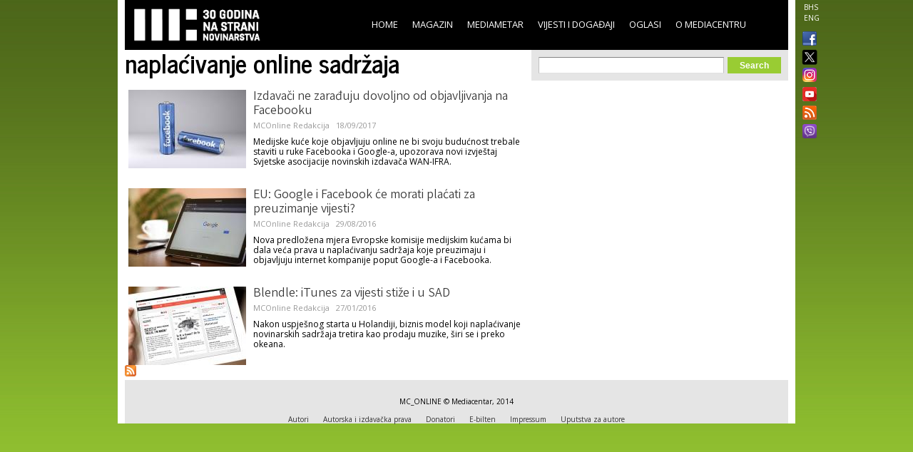

--- FILE ---
content_type: text/css
request_url: https://media.ba/sites/default/files/advagg_css/css__5d-E4czuqipuV91HXaL8hKlF9N2pzOfPWG2LicsVJ14__l0eN3-JtU_91dnEaqtNBoE-rU0BP0QaCD9w95kVhNy8__mF5RtmT_okBWmKLQTBcZ5H1mIUn1WNgi1-EuatSU6Wo.css
body_size: 13242
content:
@import url(https://fonts.googleapis.com/css?family=Open+Sans:400,700,400italic&subset=latin-ext,latin);@import url(https://fonts.googleapis.com/css?family=News+Cycle:400,700&subset=latin,latin-ext);@import url('https://fonts.googleapis.com/css2?family=Varta:wght@300&display=swap');#views-slideshow-form-wrapper .form-item.dependent-options{padding-left:5px}#views-slideshow-form-wrapper .vs-dependent{padding-left:30px}.locale-untranslated{font-style:normal;text-decoration:line-through}#locale-translation-filter-form .form-item-language,#locale-translation-filter-form .form-item-translation,#locale-translation-filter-form .form-item-group{float:left;padding-right:.8em;margin:.1em;width:15em}#locale-translation-filter-form .form-type-select select{width:100%}#locale-translation-filter-form .form-actions{float:left;padding:3ex 0 0 1em}.language-switcher-locale-session a.active{color:#0062a0}.language-switcher-locale-session a.session-active{color:#000}tr.taxonomy-term-preview{background-color:#EEE}tr.taxonomy-term-divider-top{border-bottom:0}tr.taxonomy-term-divider-bottom{border-top:1px dotted #CCC}.taxonomy-term-description{margin:5px 0 20px}@media screen and (min-width:580px) and (max-width:940px){body{min-width:580px !important}.container-12{width:580px !important;margin-left:auto;margin-right:auto}#block-views-nodequeue-1-block-2{width:180px !important;margin-left:20px;background-color:black;height:235px}.front #block-panels-mini-sidebar-banner .panel-1col .panel-col{width:190px !important}.front #block-panels-mini-sidebar-banner .panel-1col .panel-col img,.front #block-panels-mini-sidebar-banner .panel-1col .panel-col embed{height:48px !important;width:170px !important}.front #block-panels-mini-sidebar-banner .panel-1col .panel-col .pane-block-48 img{height:170px !important;width:170px !important}#block-menu-menu-footer-menu{margin-left:2px !important;margin-top:-10px}.front #region-sidebar-second{width:560px !important}.front #block-fb-social-facebook-likebox,#block-fb-social-facebook-recommend{width:340px !important;float:left}.front #block-panels-mini-sidebar-banner{float:left;margin-left:10px;position:relative;top:-290px;width:170px !important}.front .region-sidebar-second #edit-search-block-form--2{width:460px !important}.region-footer-first-inner{background-color:#e5e5e5;margin-top:0 !important}.region-sidebar-second .block-search{margin-top:10px}.front .pane-homepage-central-banner{margin:0 !important}.page-o-mediacentru-prostor-oprema.context-o-mediacentru #region-content,.page-o-mediacentru-programi.context-o-mediacentru #region-content{width:580px !important}body.page-o-mediacentru-programi table.views-view-grid img{height:70px;vertical-align:bottom;width:90px}body.page-o-mediacentru-programi table.views-view-grid td{margin:0 10px 0 0;padding:0;width:60px !important;background-color:#e5e5e5}body.page-o-mediacentru-programi table{background:none repeat scroll 0 0 red;border:1px solid #ccc;width:67%}.page-o-mediacentru-programi .view-about-mcs.view-id-about_mcs .views-field-field-summary{min-height:400px;padding:10px;width:60px !important}.page-o-mediacentru-programi .view-about-mcs.view-id-about_mcs .views-field-title,.page-o-mediacentru-programi .view-about-mcs.view-id-about_mcs .views-field-body,.page-o-mediacentru-programi .view-about-mcs.view-id-about_mcs .views-field-field-summary{background-color:#e5e5e5;font-family:'News Cycle',sans-serif;width:60px !important}.page-o-mediacentru-programi table.views-view-grid .views-field-field-image,.page-o-mediacentru-programi table.views-view-grid .views-field-title,.page-o-mediacentru-programi table.views-view-grid .views-field-body{background-color:#e5e5e5;width:111px !important}.page-o-mediacentru-programi .view-content{width:580px}.page-o-mediacentru-programi #region-content .pane-content .view{overflow:visible !important;margin-left:10px}.page-o-mediacentru-programi.context-o-mediacentru .region-content-inner{background-color:#fff;width:560px !important}.page-o-mediacentru.context-o-mediacentru #region-content h2,.page-o-mediacentru-programi .view-about-mcs.view-id-about_mcs .views-field-title a{font-size:14px !important;font-weight:normal;margin:0}
.page-o-mediacentru-programi .view-about-mcs.view-id-about_mcs p{font-family:Helvetica,Arial,sans-serif;font-size:12px !important}.context-o-mediacentru .zone-content{border-left:0 solid #fff !important;border-right:0 solid #fff !important}.page-o-mediacentru.context-o-mediacentru .zone.zone-content.container-12{background:#fff !important}.context-o-mediacentru #region-sidebar-second{width:560px !important}.page-o-mediacentru.context-o-mediacentru .region-sidebar-second #edit-search-block-form--2{width:460px !important}.page-o-mediacentru-filmovi #region-content .region-content-inner{border:10px solid #e5e5e5;margin-left:10px;padding:10px;width:520px}.view-mode-about_mcs_big_item .field{width:515px !important;margin-left:25px}.view-mode-about_mcs_big_item .field-name-field-image{margin-left:0}.view-mode-about_mcs_big_item .field-name-title h2 a{display:block;padding-bottom:20px}.page-o-mediacentru-publikacije .view-thick-border-teasers{border:10px solid #e5e5e5;margin-left:10px;padding:10px;width:520px}body.context-o-mediacentru #mini-panel-sidebar_banner .pane-block{border:10px solid #e5e5e5;margin-bottom:10px;width:340px}.context-vijesti #region-sidebar-second{width:560px !important;margin-top:10px}.context-vijesti #block-panels-mini-sidebar-banner{float:left}.context-vijesti .region-sidebar-second #edit-search-block-form--2{width:460px !important}.context-vijesti #block-views-nodequeue-6-block img{height:200px;width:540px}.context-vijesti #block-views-popular-block{display:none}.context-magazin #region-sidebar-second{width:560px !important;margin-top:10px}.context-magazin #block-panels-mini-sidebar-banner{float:left}.context-magazin .region-sidebar-second #edit-search-block-form--2{width:460px !important}.page-o-mediacentru-osoblje #region-content .region-content-inner{width:540px;margin-left:10px}}@media screen and (max-width:580px){.page-node-add textarea,.page-node-add select,.page-node-add input[type="date"],.page-node-add input[type="datetime"],.page-node-add input[type="datetime-local"],.page-node-add input[type="email"],.page-node-add input[type="month"],.page-node-add input[type="number"],.page-node-add input[type="password"],.page-node-add input[type="search"],.page-node-add input[type="tel"],.page-node-add input[type="text"],.page-node-add input[type="time"],.page-node-add input[type="url"],.page-node-add input[type="week"]{width:300px}body{min-width:320px !important;background-color:red}.container-12{width:320px !important;margin-left:auto;margin-right:auto}.region-branding h2.section-title{font-size:28px !important}body.i18n-en #block-menu-block-2{left:260px !important}#region-menu img{width:225px}#region-menu select{background-image:url(//www.media.ba/sites/all/themes/mediacentar_2012_omega/images/mobile-menu.png);width:32px;padding:5px 4px 5px 28px;font-size:16px;line-height:1;border:0;border-radius:0;height:32px;margin:-6px 4px 0 0}.not-front #region-menu select{background-image:url(//www.media.ba/sites/all/themes/mediacentar_2012_omega/images/mobile-menu_black.png)}.region-header-first-inner img{width:75px;height:50px}.region-header-first-inner .views-field-field-image a{float:left;margin-right:10px}.block-homepage-centerpiece-block .views-field-title a,#block-views-nodequeue-1-block .views-field-title a,.block-homepage-centerpiece-block-1 .views-field-title a,.block-homepage-centerpiece-block-2 .views-field-title a,#block-views-nodequeue-1-block-1 .views-field-title a,#block-views-nodequeue-1-block-2 .views-field-title a,#block-views-nodequeue-9-block .views-field-title a,#block-views-nodequeue-9-block-1 .views-field-title a,#block-views-nodequeue-9-block-2 .views-field-title a{color:#fff;font-size:14px !important;line-height:17px !important;font-weight:bold}.block-homepage-centerpiece-block,#block-views-nodequeue-1-block,.view-homepage-centerpiece.view-display-id-block,.block-homepage-centerpiece-block-1,.block-homepage-centerpiece-block-2,#block-views-nodequeue-1-block-1,#block-views-nodequeue-1-block-2,.view-homepage-centerpiece.view-display-id-block_1,#block-views-nodequeue-9-block,#block-views-nodequeue-9-block-1,#block-views-nodequeue-9-block-2{width:300px !important;height:auto !important}.block-homepage-centerpiece-block-1 .views-field-title,#block-views-nodequeue-1-block-1 .views-field-title,#block-views-nodequeue-1-block .views-field-body,.block-homepage-centerpiece-block .views-field-title,#block-views-nodequeue-1-block .views-field-title,#block-views-nodequeue-9-block .views-field-title,#block-views-nodequeue-9-block-1 .views-field-title,#block-views-nodequeue-9-block-2 .views-field-title{padding:10px;width:280px !important}.block-homepage-centerpiece-block-1 img,#block-views-nodequeue-1-block-1 img,#block-views-nodequeue-9-block img,#block-views-nodequeue-9-block-1 img,#block-views-nodequeue-9-block-2 img{float:left !important;padding-left:0 !important}#block-views-nodequeue-1-block .views-field-title,#block-views-nodequeue-9-block .views-field-title,#block-views-nodequeue-9-block-1 .views-field-title,#block-views-nodequeue-9-block-2 .views-field-title{padding-top:5px !important}#block-views-nodequeue-9-block-2 .views-field-title{float:none !important}.front .view-id-nodequeue_1 .views-field-field-summary,.front .view-id-nodequeue_9 .views-field-field-summary{display:none}.block-homepage-centerpiece-block-2 .views-field-title,#block-views-nodequeue-1-block-2 .views-field-title,#block-views-nodequeue-1-block-2 .views-field-title{float:left;padding:10px 10px 10px 0 !important;width:160px}#block-views-nodequeue-9-block-2,#block-views-nodequeue-1-block-2{margin-bottom:10px}#block-system-main{margin-top:10px;width:300px}body.front #block-system-main img,#block-system-main .views-field-field-original-author,#block-system-main .views-field-field-summary,#block-system-main .attachment{display:none}#block-system-main table.views-view-grid td{display:block;float:left;width:100% !important;border-bottom:1px solid #ccc;margin-bottom:5px;padding-bottom:5px}#block-system-main table.views-view-grid td.col-last{border-bottom:0 none;margin-bottom:0;padding-bottom:0}#block-system-main .views-field-title a{color:#000 !important;font-size:13px !important;line-height:13px !important;text-decoration:none}.region-sidebar-second #edit-search-block-form--2{width:195px !important}#region-sidebar-second{width:300px !important}#region-sidebar-second img{max-width:280px !important}#block-fb-social-facebook-likebox,#block-fb-social-facebook-recommend,#block-panels-mini-sidebar-banner{display:none}ul.tweets-pulled-listing{float:left;margin:10px;width:180px !important}.region-footer-first-inner{background-color:#e5e5e5;margin-top:0 !important}.block-menu-menu-footer-menu{display:none}#block-block-50{display:none}#block-block-51{display:block !important}#block-block-51 ul{position:absolute !important;right:18px !important;top:22px !important}#block-block-51 ul li{display:block;float:left;width:30px}.block-block-29{margin-right:88px}body.not-front #block-system-main img{width:260px !important;height:auto !important}body.not-front h1#page-title{display:none}#full-article-panel .pane-node-links ul.links li{left:-8px !important;width:82px}#full-article-panel .pane-node-links ul.links li.service-links-twitter-widget{width:98px !important}
#full-article-panel .pane-node-links ul.links li.service-links-google-plus-one{margin-right:-20px !important}.fb-social-comments-plugin iframe,.field-name-fb-comment iframe{width:260px !important}body.not-front #region-sidebar-second{margin-top:10px}body.context-magazin:not(.page-node) #block-system-main img{width:75px !important;height:50px !important}.field-name-title h2,.views-field-title h2 a{font-size:15px !important;font-weight:bold !important;line-height:17px !important}.view-mode-teaser div.field-name-field-original-author a{font-size:11px !important}body.context-magazin #block-system-main div.views-row{border-bottom:1px solid #ccc}body.context-magazin #block-system-main div.views-row-5{border-bottom:0 none}body.context-magazin #block-system-main p{margin-bottom:10px}body.context-magazin #block-views-popular-block{display:none}body.context-vijesti #block-system-main .view-news img{width:75px !important;height:50px !important}body.context-vijesti #block-system-main div.views-row{border-bottom:1px solid #ccc !important}body.context-vijesti #block-system-main div.views-row-5{border-bottom:0 none}body.context-vijesti #block-system-main p{margin-bottom:10px}body.context-vijesti .ui-tabs-nav li a{padding:2px 5px}body.context-vijesti #quicktabs-events .group-right{width:60% !important}body.context-vijesti #block-views-nodequeue-7-block h2 a{font-size:15px !important}body.context-o-mediacentru .view-about-mcs img,body.context-o-mediacentru .block-panels-mini img{width:300px !important;height:auto !important}body.context-o-mediacentru #views_slideshow_cycle_teaser_section_about_mcs-block_2{height:200px !important}#mini-panel-about_mcs_prostor_oprema .panel-col-first,#mini-panel-about_mcs_text_on_rhs .panel-col-first,#block-panels-mini-about-mcs .panel-panel{width:300px !important}#block-panels-mini-about-mcs .panel-col-last img,#block-panels-mini-about-mcs .panel-col-last embed{width:280px !important;height:80px !important;margin-left:-7px}.page-o-mediacentru.context-o-mediacentru .zone.zone-content.container-12{background-color:#fff !important}.context-o-mediacentru .zone-content{border:0 none !important}#mini-panel-about_mcs_prostor_oprema .panel-col-last,#mini-panel-about_mcs_text_on_rhs .panel-col-last,#block-panels-mini-about-mcs .panel-col-last{margin-left:10px;width:280px !important}.page-o-mediacentru-programi.context-o-mediacentru .region-content-inner,.page-o-mediacentru-programi.context-o-mediacentru .zone-content{width:320px !important}#about-mcs-programi{margin-left:10px}body.not-front #block-system-main #about-mcs-programi img{width:300px !important;height:150px !important}.page-o-mediacentru-programi #region-content .pane-content .view{overflow:hidden}.page-o-mediacentru-programi table.views-view-grid .views-field-field-image,.page-o-mediacentru-programi table.views-view-grid .views-field-title,.page-o-mediacentru-programi table.views-view-grid .views-field-body{width:auto !important}#block-system-main #about-mcs-programi .views-field-title a{font-size:22px !important}.page-o-mediacentru-publikacije .region-header-first-inner img{height:auto !important;width:300px}.page-o-mediacentru-publikacije.context-o-mediacentru .view-id-nodequeue_2 .group-left,.page-o-mediacentru-projekti.context-o-mediacentru .view-id-nodequeue_3 .group-left,.page-o-mediacentru-filmovi.context-o-mediacentru .view-id-nodequeue_5 .group-left,.page-o-mediacentru-saopstenja.context-o-mediacentru .view-id-nodequeue_4 .group-left{background:none repeat scroll 0 0 #000;margin-right:10px;width:300px !important}.page-o-mediacentru-publikacije.context-o-mediacentru .view-id-nodequeue_2 .group-right,.page-o-mediacentru-projekti.context-o-mediacentru .view-id-nodequeue_3 .group-right,.page-o-mediacentru-filmovi.context-o-mediacentru .view-id-nodequeue_5 .group-right,.page-o-mediacentru-saopstenja.context-o-mediacentru .view-id-nodequeue_4 .group-right{background:none repeat scroll 0 0 #000;margin-top:20px;width:300px !important}.view-mode-about_mcs_big_item .field{width:280px !important}.view-mode-about_mcs_big_item .field-type-text,.view-mode-about_mcs_big_item .field-type-ds,.view-mode-about_mcs_big_item .field-name-body,.view-mode-about_mcs_big_item .field-name-field-release-date{padding:10px 0;margin-left:10px}
#region-content{margin-right:0;width:300px !important}#full-article-panel,.view-thick-border-teasers,.page-o-mediacentru-filmovi #region-content .region-content-inner{margin-left:10px;width:260px}.page-magazin .view-thick-border-teasers,.node-type-article #full-article-panel,.node-type-recommendation #full-article-panel,.node-type-event #full-article-panel{margin-left:0 !important;width:260px}body.page-o-mediacentru-programi #block-system-main{width:310px !important}body.page-o-mediacentru #block-system-main img{width:100px !important;height:50px !important}.page-o-mediacentru-filmovi .region-header-first-inner img{height:auto !important;width:300px}.page-o-mediacentru-filmovi .field-name-field-summary{margin-left:10px}.page-o-mediacentru-filmovi .panel-col-top{clear:both;width:83% !important}.field-name-body iframe,.field-name-body-with-quotes iframe,.page-node embed{width:260px !important}.node-type-movie #full-article-panel,.node-type-project #full-article-panel{margin-left:0 !important;width:260px}.page-o-mediacentru-saopstenja .region-header-first-inner img{height:auto !important;width:300px}.page-o-mediacentru-saopstenja .view-mode-about_mcs_big_item .field-name-body{padding:0 !important}.node-type-press-release #full-article-panel{margin-left:0 !important}.page-o-mediacentru-osoblje #block-system-main{margin-left:10px !important}.page-o-mediacentru-osoblje #region-content .region-content-inner{border:0 none !important}.page-o-mediacentru-osoblje #block-system-main .view-staff img{height:100px !important;width:100px !important}.page-o-mediacentru-osoblje .view-mode-teaser .field-name-field-summary p{padding-left:115px;padding-right:10px}.node-staff.view-mode-full .group-left{float:none !important}body.node-type-staff #block-system-main img{height:auto !important;width:120px !important}.page-o-mediacentru-osoblje .view-id-staff .views-field-title,.page-o-mediacentru-osoblje .view-id-staff .views-field-field-job-title,.page-o-mediacentru-osoblje .view-id-staff .views-field-view-node{padding-left:140px !important}body.context-oglasi .views-field-field-joblogokompanije{display:none !important}body.context-oglasi .view-id-jobs.view-display-id-block_1 .views-field-title{margin-top:0;padding-left:10px}body.context-oglasi .view-id-jobs.view-display-id-block_1 .views-field-field-country,body.context-oglasi .view-id-jobs.view-display-id-block_1 .views-field-field-deadline{padding-left:10px !important;display:block !important}body.node-type-job-post #block-system-main,body.node-type-serijal #block-system-main,body.node-type-staff #block-system-main{margin-left:-10px}body.page-serijal .view-serijal .views-field-title,body.page-serijal .view-serijal .views-field-body{float:left;width:257px !important}body.page-serijal #block-system-main{width:280px !important}body.node-type-simplenews.responsive-layout-mobile .newsbody,body.node-type-simplenews.responsive-layout-mobile .newsbody .newsbox,body.node-type-simplenews.responsive-layout-mobile #block-system-main img{width:300px !important;padding:0 !important}body.node-type-simplenews.responsive-layout-mobile #block-system-main .views-field-field-image img,body.node-type-simplenews.responsive-layout-mobile #block-system-main .field-name-field-image img{width:290px !important}body.node-type-simplenews.responsive-layout-mobile #block-system-main .field-name-field-image img{margin-bottom:10px}body.node-type-simplenews.responsive-layout-mobile .field-name-title,body.node-type-simplenews.responsive-layout-mobile .field-name-field-original-author,body.node-type-simplenews.responsive-layout-mobile .field-name-field-summary{padding:0 10px}}html,body,div{margin:0;padding:0;border:0;outline:0;font-size:100%;vertical-align:baseline;font:inherit}h1,h2,h3,h4,h5,h6{margin:0;padding:0;border:0;outline:0;font-size:100%;vertical-align:baseline;font:inherit;font-weight:bold}a,p,ul,ol,li,img,span,strong,em{margin:0;padding:0;border:0;outline:0;font-size:100%;vertical-align:baseline;font:inherit}table,tbody,tfoot,thead,tr,th,td{margin:0;padding:0;border:0;outline:0;font-size:100%;vertical-align:baseline;font:inherit}
applet,object,iframe,blockquote,pre,abbr,acronym,address,big,cite,code,del,dfn,font,ins,kbd,q,s,samp,small,strike,sub,sup,tt,var,b,u,i,center,dl,dt,dd,caption,fieldset,form,label,legend{margin:0;padding:0;border:0;outline:0;font-size:100%;vertical-align:baseline;font:inherit}article,aside,figure,footer,header,hgroup,section{margin:0;padding:0;border:0;outline:0;font-size:100%;vertical-align:baseline;font:inherit}canvas,details,embed,figcaption,menu,nav,output,ruby,summary,time,mark,audio,video{margin:0;padding:0;border:0;outline:0;font-size:100%;vertical-align:baseline;font:inherit}article,aside,details,figcaption,figure,footer,header,hgroup,menu,nav,section{display:block}body{line-height:1}strong{font-weight:bold}em{font-style:italic}ol,ul{list-style:none}blockquote,q{quotes:none}blockquote:before,blockquote:after,q:before,q:after{content:'';content:none}:focus{outline:0}ins{text-decoration:none}del{text-decoration:line-through}table{border-collapse:collapse;border-spacing:0}.grid-1,.grid-2,.grid-3,.grid-4,.grid-5,.grid-6,.grid-7,.grid-8,.grid-9,.grid-10,.grid-11,.grid-12,.grid-13,.grid-14,.grid-15,.grid-16,.grid-17,.grid-18,.grid-19,.grid-20,.grid-21,.grid-22,.grid-23,.grid-24{position:relative;margin-left:10px;margin-right:10px}.clearfix:after{font-size:0}#skip-link{left:50%;margin-left:-5.25em;margin-top:0;position:absolute;width:auto;z-index:50}#skip-link a,#skip-link a:link,#skip-link a:visited{background:#444;background:rgba(0,0,0,0.6);color:#fff;display:block;padding:1px 10px 2px 10px;text-decoration:none;-khtml-border-radius:0 0 10px 10px;-moz-border-radius:0 0 10px 10px;-o-border-radius:0 0 10px 10px;-webkit-border-top-left-radius:0;-webkit-border-top-right-radius:0;-webkit-border-bottom-left-radius:10px;-webkit-border-bottom-right-radius:10px;border-radius:0 0 10px 10px}#skip-link a:hover,#skip-link a:active,#skip-link a:focus{outline:0}.inline li,.tabs li,.breadcrumb li{list-style:none;display:inline;margin-right:.5em}.item-list li{list-style:none}.pager li{display:inline;margin-right:.25em}img{vertical-align:bottom}.field-label-inline .field-label,.field-label-inline .field-items,.field-label-inline .field-item{display:inline}::-moz-focus-inner{border:0;padding:0}input[type="search"]::-webkit-search-decoration{display:none}input,button,select,textarea{margin:0;vertical-align:middle}button,input[type="reset"],input[type="submit"],input[type="button"]{-webkit-appearance:none;-moz-border-radius:11px;-webkit-border-radius:11px;-moz-background-clip:padding;-webkit-background-clip:padding;background-clip:padding-box;border-radius:11px;background:#ddd url(//www.media.ba/sites/all/themes/omega/omega/omega/images/button.png) repeat-x;background:-webkit-gradient(linear,left top,left bottom,color-stop(0,#fff),color-stop(1,#ddd));background:-moz-linear-gradient(top center,#fff 0,#ddd 100%);border:1px solid;border-color:#ddd #bbb #999;cursor:pointer;color:#333;font:bold 12px/1.2 Arial,sans-serif;outline:0;overflow:visible;padding:3px 10px 4px;text-shadow:#fff 0 1px 1px;width:auto;*padding-top:2px;*padding-bottom:0;}button{*padding-top:1px;*padding-bottom:1px;}textarea,select,input[type="date"],input[type="datetime"],input[type="datetime-local"],input[type="email"],input[type="month"],input[type="number"],input[type="password"],input[type="search"],input[type="tel"],input[type="text"],input[type="time"],input[type="url"],input[type="week"]{-webkit-appearance:none;-moz-border-radius:0;-webkit-border-radius:0;border-radius:0;-webkit-box-sizing:border-box;-moz-box-sizing:border-box;box-sizing:border-box;-moz-background-clip:padding;-webkit-background-clip:padding;background-clip:padding-box;background-color:#fff;border:1px solid;border-color:#848484 #c1c1c1 #e1e1e1;color:#000;outline:0;padding:2px 3px;font-size:13px;font-family:Arial,sans-serif;height:1.8em;*padding-top:2px;*padding-bottom:1px;*height:auto;}
input.placeholder_text,textarea.placeholder_text,input:-moz-placeholder,textarea:-moz-placeholder{color:#888}::-webkit-input-placeholder{color:#888}button:focus,button:active,input:focus,input:active,select:focus,select:active,textarea:focus,textarea:active{-moz-box-shadow:#06f 0 0 7px;-webkit-box-shadow:#06f 0 0 7px;box-shadow:#06f 0 0 7px;z-index:1}input[type="file"]:focus,input[type="file"]:active,input[type="radio"]:focus,input[type="radio"]:active,input[type="checkbox"]:focus,input[type="checkbox"]:active{-moz-box-shadow:none;-webkit-box-shadow:none;box-shadow:none}select[disabled],textarea[disabled],input[type="date"][disabled],input[type="datetime"][disabled],input[type="datetime-local"][disabled],input[type="email"][disabled],input[type="month"][disabled],input[type="number"][disabled],input[type="password"][disabled],input[type="search"][disabled],input[type="tel"][disabled],input[type="text"][disabled],input[type="time"][disabled],input[type="url"][disabled],input[type="week"][disabled]{background-color:#eee}button[disabled],input[disabled],select[disabled],select[disabled] option,select[disabled] optgroup,textarea[disabled]{-moz-box-shadow:none;-webkit-box-shadow:none;box-shadow:none;-webkit-user-select:none;-moz-user-select:none;user-select:none;color:#888;cursor:default}textarea,select[size],select[multiple]{height:auto}@media(-webkit-min-device-pixel-ratio:0){select{background-image:url(//www.media.ba/sites/all/themes/omega/omega/omega/images/select-arrow.gif);background-repeat:no-repeat;background-position:right center;padding-right:20px}select[size],select[multiple]{background-image:none;padding:0}}textarea{min-height:40px;overflow:auto;resize:vertical;width:100%}optgroup{color:#000;font-style:normal;font-weight:normal}.ie6-button,* html button{background:#ddd url(//www.media.ba/sites/all/themes/omega/omega/omega/images/button.png) repeat-x;border:1px solid;border-color:#ddd #bbb #999;cursor:pointer;color:#333;font:bold 12px/1.2 Arial,sans-serif;padding:2px 10px 0;overflow:visible;width:auto}* html button{padding-top:1px;padding-bottom:1px}.ie6-input,* html textarea,* html select{background:#fff;border:1px solid;border-color:#848484 #c1c1c1 #e1e1e1;color:#000;padding:2px 3px 1px;font-size:13px;font-family:Arial,sans-serif;vertical-align:top}* html select{margin-top:1px}.placeholder_text,.ie6-input-disabled,.ie6-button-disabled{color:#888}.ie6-input-disabled{background:#eee}body{font:13px/1.5;font-family:'Open Sans',sans-serif}a:link,a:visited{color:#0062a0;text-decoration:underline}a:hover{color:#202124;text-decoration:none}a:active{color:#202124;text-decoration:none;color:#000}hr{margin:0;padding:0;border:0;height:1px;background:#5294c1}h1,h2,h3,h4,h5,h6{font-family:'News Cycle',sans-serif}h1{font-size:36px}h2{font-size:28px}h1.site-name,h2.site-name{font-size:36px}h2.block-title{font-size:18px;margin:0}h2.node-title{font-size:28px}h3{font-size:21px}h4{font-size:19px}h5{font-size:17px}h6{font-size:15px}ol{list-style:decimal}ul{list-style:disc}ul ul,ol ol{padding-top:.5em}.node ol,.node ul{padding-left:1.2em}.node ul.inline,.node ol.inline{padding-left:0}p,dl,hr,h1,h2,h3,h4,h5,h6,ol,ul,pre,table,address,fieldset{margin-bottom:20px}dt,.admin h3{font-size:18px;margin:0}dd{padding-left:10px;font-size:.9em;font-style:italic;margin-bottom:20px}.logo-img{float:left;margin-right:20px}.site-name-slogan{float:left}.site-name{margin-top:20px}.site-name a{text-decoration:none}.site-name,.site-slogan{margin-bottom:0;line-height:1em}.site-slogan{font-weight:normal}.menu{margin:0;padding:0}.menu li{list-style:none}.form-actions input{margin-right:.5em}.form-actions input:hover{background:#fff}label{font-weight:bold}.item-list .pager{padding:0;margin:0}.item-list .pager li,.item-list .pager ul li{margin:0;padding:0;float:left}.item-list .pager{position:relative;margin:0;padding:0;font-size:10px;text-align:left}.pager li a{display:inline-block}.pager li.pager-ellipsis,.pager li.pager-current,.pager li a{padding:4px 8px;text-decoration:none}.pager li.pager-current{padding:4px 8px;font-weight:bold}.pager li.pager-first a,.pager li.pager-previous a,.pager li.pager-next a,.pager li.pager-last a{width:50px;text-align:center;padding:4px 0}.pager li.pager-next{position:absolute;top:0;right:50px}.pager li.pager-last,.pager li.pager-next.last{position:absolute;top:0;right:0;border-right:0}.pager li.pager-ellipsis,.pager li.pager-current,.pager li a{color:#1a1a1a}.pager li{border-right:1px solid;border-color:#ddd #bbb #999;color:#333;font:bold 12px/1.2;outline:0}.pager li.pager-current{background:#ddd url(//www.media.ba/sites/all/themes/omega/omega/omega/images/button.png) repeat-x;background:-webkit-gradient(linear,left top,left bottom,color-stop(0,#1a1a1a),color-stop(1,#5a5a5a));background:-moz-linear-gradient(top center,#1a1a1a 0,#5a5a5a 100%);color:#FFF;outline:0}.pager li.pager-next{border-left:1px solid;border-color:#ddd #bbb #999}.pager li a{background:#ddd url(//www.media.ba/sites/all/themes/omega/omega/omega/images/button.png) repeat-x;background:-webkit-gradient(linear,left top,left bottom,color-stop(0,#fff),color-stop(1,#ddd));background:-moz-linear-gradient(top center,#fff 0,#ddd 100%);cursor:pointer}
.pager li a:hover{background:#FFF;color:#454545}.pager{background:#ebebeb;border:1px solid;border-color:#ddd #bbb #999;border-radius:5px;-moz-border-radius:5px;-webkit-border-radius:5px}.pager li.first,.pager li.first a,.pager li.first a:hover{border-radius:5px 0 0 5px;-moz-border-radius:5px 0 0 5px;-webkit-border-radius:5px 0 0 5px}.pager li.pager-last,.pager li.pager-last a,.pager li.pager-last a:hover{border-radius:0 5px 5px 0;-moz-border-radius:0 5px 5px 0;-webkit-border-radius:0 5px 5px 0}table{border:1px solid #CCC;width:100%}thead th,th{background:#f7f7f7;border-bottom:1px solid #ccc;color:#333}td,th{padding:4px 8px;vertical-align:middle}th a,th a:link,th a:visited{text-decoration:none}th a{display:block}th a img{margin:0 0 0 5px}th.active{background:#DDD;border-left:1px solid #CCC;border-right:1px solid #CCC}tr.even td{background:#f1f5fa}tr.odd td{background:#fff}td.active{border-left:1px solid #CCC;border-right:1px solid #CCC}tr.even td.active{background:#e5e9ed}tr.odd td.active{background:#f2f2f2}td ul.links{margin-bottom:0}.node-links ul li a,.comment-links ul li a{text-transform:lowercase;display:block;float:left;text-decoration:none;-moz-background-clip:padding;-webkit-background-clip:padding;background-clip:padding-box;margin:0 .5em .5em 0;vertical-align:middle;-webkit-appearance:none;-moz-border-radius:11px;-webkit-border-radius:11px;border-radius:11px;background:#ddd url(//www.media.ba/sites/all/themes/omega/omega/omega/images/button.png) repeat-x;background:-webkit-gradient(linear,left top,left bottom,color-stop(0,#fff),color-stop(1,#ddd));background:-moz-linear-gradient(top center,#fff 0,#ddd 100%);border:1px solid;border-color:#ddd #bbb #999;cursor:pointer;color:#333;font:bold 12px/1.2 Arial,sans-serif;outline:0;overflow:visible;padding:4px 10px 3px;text-shadow:#fff 0 1px 1px;width:auto;*padding-top:2px;*padding-bottom:0;}.node-links ul li a:hover,.comment-links ul li a:hover{background:#FFF}.tips,.description{font-size:10px;color:#6a6a6a}body{min-width:940px}.container-12{margin-left:auto;margin-right:auto;width:940px}#region-menu{height:70px}.block-menu-block ul li.leaf,#block-system-main-menu ul li.leaf{display:inline}ul{list-style-position:inside}.block-block-5,.block-block-4{margin-top:10px;margin-left:10px}#block-menu-block-2{top:25px;position:absolute;left:338px}body.i18n-en #block-menu-block-2{left:422px}body.logged-in #block-locale-language{position:absolute;top:50px;left:930px}body.not-logged-in #block-locale-language{top:4px}.menu-name-main-menu.menu-level-2{padding-left:20px}.front #region-menu{background-color:#9c3}.not-front #region-menu{background-color:#000}#region-footer-first p{margin-top:20px;font-size:10px;font-family:'Open Sans',sans-serif;text-align:center}#block-block-4,#block-block-5{float:left}#block-block-5 p,#block-block-4 p{padding:10px 0 0 10px;margin:0}body{background-color:#9c3;background-image:url(//www.media.ba/sites/all/themes/mediacentar_2012_omega/images/grade_bcg.jpg);background-repeat:repeat-x}p{font-family:'Open Sans',sans-serif;font-size:14px}.zone{background-color:#fff}.front .region-menu-inner{background-color:#9c3}.not-front .region-menu-inner{background-color:#000}.not-front.page-o-mediacentru .region-menu-inner{background-color:#9c3}#region-header-first{background-color:#fff;border-bottom:10px solid #9c3;padding-top:10px}#region-header-first .menu-block-wrapper.menu-block-1{margin-bottom:10px}.context-vijesti #region-header-first{border-bottom:10px solid #690}.front #region-header-first{height:100%}#region-header-first ul.menu li{margin:0;padding:0;margin-right:2px}#region-header-first ul.menu li a:after{font-style:italic;content:" / ";margin:0}#region-header-first ul.menu li.last a:after{content:""}.front #region-header-first{border-bottom:0}.context-o-mediacentru #region-header-first,.node-type-project #region-header-first,.node-type-staff #region-header-first,.node-type-press-release #region-header-first,.node-type-recommendation #region-header-first,.node-type-person #region-header-first,.page-autori #region-header-first{border-bottom:10px solid #000}.context-o-mediacentru.page-o-mediacentru-usluge #region-header-first,.context-o-mediacentru.page-o-mediacentru-prostor-oprema #region-header-first{border-bottom:0}.context-oglasi #region-header-first{background-color:#999;color:#fff;border-bottom:10px solid #999}.context-oglasi .region-branding,.page-node-add-job-post .region-branding{background-color:#999}.context-oglasi .filter-guidelines,.context-oglasi .filter-help{display:none}.page-o-mediacentru-kontakt .pane-block-28{color:#fff;padding-left:10px}.context-vijesti #region-header-first{background-color:#fff;color:#690}.context-vijesti.node-type-article #region-branding .region-branding-inner{margin-bottom:0}.context-vijesti.node-type-article #region-branding .region-branding-inner,.context-vijesti .region-branding{background-color:#690}.page-ebilten .region-content-inner,.context-vijesti .pane-news{border:10px solid #e5e5e5;padding:10px}.context-o-mediacentru #region-menu,.node-type-staff #region-menu,.node-type-project #region-menu,.node-type-press-release #region-menu,.node-type-recommendation #region-menu,.node-type-movie #region-menu,.node-type-publication #region-menu,.node-type-person #region-menu,.page-autori #region-menu{background-color:#9c3}.context-o-mediacentru .region-branding,.node-type-movie .region-branding,.node-type-staff .region-branding,.node-type-project .region-branding,.node-type-press-release .region-branding,.node-type-publication .region-branding,.node-type-recommendation .region-branding,.page-autori .region-branding,.node-type-person .region-branding{background-color:#000;color:#fff}#region-content .pane-content .view{overflow:auto}.view .pager{margin-top:40px}.page-magazin #region-branding{background-color:#9c3}#block-menu-block-2 a,#block-system-main-menu a,#main-menu a{font-family:'Open Sans',sans-serif;font-weight:normal;font-size:13px;color:#fff;text-decoration:none;text-transform:uppercase}.menu-block-1 a{font-family:'Open Sans',sans-serif;font-weight:normal;font-size:14px;color:#9c3;text-decoration:none}.context-vijesti #block-menu-block-1 a{color:#690}.context-o-mediacentru #block-menu-block-1 a,.node-type-staff #block-menu-block-1 a,.node-type-project #block-menu-block-1 a,.node-type-recommendation #block-menu-block-1 a,.node-type-press-release #block-menu-block-1 a{color:#000}
#main-menu a:hover,#main-menu a.active,.front #block-menu-block-1 a:hover,.front #block-menu-block-1 a.active{color:#000}#block-menu-block-2 a:hover,#block-menu-block-2 a.active,#block-system-main-menu a:hover,#block-system-main-menu a.active,#main-menu a:hover,#main-menu a.active,.non-front #block-menu-block-1 a:hover,.non-front #block-menu-block-1 a.active{color:#fff}#full-article-panel,.view-thick-border-teasers,.page-o-mediacentru-filmovi #region-content .region-content-inner,#block-system-main .view-mediametar{border:10px solid #e5e5e5;padding:10px 10px 10px 10px}.page-o-mediacentru-osoblje #region-content .region-content-inner,.page-autori #region-content .region-content-inner{border:10px solid #e5e5e5}.page-o-mediacentru-osoblje #region-sidebar-second{margin-right:0}.front .pane-magazine,.front .pane-news,.front .pane-jobs,.pane-homepage-central-banner{border:10px solid #e5e5e5}.front .pane-jobs tr.even td,.front .pane-jobs tr.odd td{background:#fff}.front .pane-news,.pane-homepage-central-banner{margin:10px 0}.front .pane-news .pane-content,.front .pane-magazine .pane-content{padding:10px}.pane-homepage-central-banner p{margin-bottom:0}.front .pane-news h2.pane-title,.front .pane-magazine h2.pane-title,.front .pane-jobs h2.pane-title,.front .pane-news h2.pane-title a,.front .pane-magazine h2.pane-title a,.front .pane-jobs h2.pane-title a{font-size:14px;font-family:'Varta',sans-serif;font-weight:300;background-color:#9c3;color:#fff;margin:0;padding:0 0 0 10px;text-transform:uppercase;text-decoration:none}.front .pane-jobs h2.pane-title{padding:5px 0}.front .pane-jobs h2.pane-title,.front .pane-jobs h2.pane-title a{background-color:#979797}.front .view-id-magazine,.view-id-magazine.view-display-id-attachment_2{border:0;padding:0}.view-id-magazine .view-display-id-attachment_1{margin-top:10px;border:0;padding:0}.view-id-magazine.view-display-id-block_1{padding:0}table.views-view-grid,.view-id-magazine.view-display-id-block_1 table.views-view-grid{border:0}table.views-view-grid td,table.views-view-grid th{padding:0;vertical-align:top}table.views-view-grid td .views-field-field-image{margin-bottom:5px}.front table.views-view-grid td{width:34%}table.views-view-grid td{width:33%}table.views-view-grid td .views-field-title{padding:0 5px 0 0}div.panel-pane div.node.view-mode-teaser,.view-mode-teaser{margin-top:10px}.newsbody .newsbox{float:left;clear:both}.newsbox h2{font-family:'Varta',sans-serif;font-weight:300}.view-id-newsletter .views-row{padding:5px 0;float:left;width:100%;clear:both;background:#fff}.view-id-newsletter .view-content{background:#fff}.view-mode-teaser .field-type-image,.view-id-newsletter .views-field-field-image{float:left;position:relative;display:inline;margin-right:10px;margin-left:5px}body.page-mediametar h1#page-title{display:none}body.page-mediametar #region-branding{background:url(//www.media.ba/sites/all/themes/mediacentar_2012_omega/images/medaimetar_bg.png) no-repeat top left #212121;height:44px}body.page-mediametar #block-menu-block-1 a{color:#212121}body.page-mediametar #region-header-first{border-bottom:10px solid #212121}#block-block-65 ul.menu li{display:inline}#block-block-65 ul.menu li a{text-decoration:none;color:#212121}.view-mediametar{float:left}.view-mediametar .views-row{clear:both;float:left;width:100%}.view-mediametar.view-display-id-page_1 .views-row{clear:none;width:auto;margin:5px}.view-mediametar.view-display-id-page .views-row .views-field.views-field-field-summary{margin-top:10px}.view-mediametar .views-field-field-image{float:left;position:relative;display:inline;margin-right:10px;margin-bottom:10px}.view-mediametar .views-field-field-original-author a{text-transform:uppercase;color:#313b18;font-size:11px;text-decoration:none}#block-views-mediametar-block-2 .view-mediametar.view-display-id-block_2{float:left;width:100%;padding-top:5px}#block-views-mediametar-block-2 .view-mediametar.view-display-id-block_2 .views-field-title{background:#efefef;height:70px;width:250px;float:left}#block-views-mediametar-block-2 .view-mediametar.view-display-id-block_2 .views-field-title a{margin:10px 0 0 10px;display:block}#block-views-mediametar-block-2 .view-mediametar.view-display-id-block_2 .views-field-field-image{margin-bottom:1px}.pane-authors .view-id-authors.view-display-id-block_2 .views-row{margin:20px 0}.pane-authors .view-id-authors.view-display-id-block_2 .views-row span.views-field-field-original-author a{color:#6f7c4e;text-transform:uppercase;font-size:12px}#block-views-mediametar-block-1 .view-mediametar{padding-top:8px}#block-views-mediametar-block-1 .view-mediametar .views-row,#block-views-mediametar-block-2 .view-mediametar .views-row{width:98%;border-bottom:none 0;padding:2px 0}#block-views-mediametar-block-1 .view-mediametar .more-link a,#block-views-mediametar-block-2 .view-mediametar .more-link a{background-image:url("/sites/all/themes/mediacentar_2012_omega/images/more_a.png");clear:both;color:#999;display:block;float:right;font-size:0;height:16px;margin:10px;text-decoration:none;width:16px}#block-views-mediametar-block-1 .view-mediametar .more-link a:hover,#block-views-mediametar-block-2 .view-mediametar .more-link a:hover{background-image:url("/sites/all/themes/mediacentar_2012_omega/images/more_a-hover.png");color:#000;text-decoration:underline}#block-views-authors-block-3 .view-authors .views-row{margin:0;padding:0;background:#000;color:#fff}#block-views-authors-block-3 .view-authors .views-row .views-field-title a{color:#fff;padding-left:15px;padding-top:15px;display:block}#block-views-authors-block-3 h2.block-title,#block-views-mediametar-block-1 h2.block-title,#block-views-mediametar-block-2 h2.block-title{margin:0 !important;padding:3px 0 3px 10px !important;background:#000;color:#fff;border-bottom:none 0 !important}#block-views-authors-block-3 .view-authors .views-row .views-field-body{padding:10px}.view-id-newsletter span.date-display-single{color:#999;display:inline;font-family:'Open Sans',sans-serif;font-size:10px}
.view-mode-teaser .field-name-field-summary p,.view-id-newsletter .views-row .views-field-field-summary{font-size:12px;font-family:'Open Sans',sans-serif;line-height:14px;margin-top:10px}.view-mode-teaser div.field-name-field-original-author a{text-decoration:none;color:#999}.view-mode-teaser div.field-name-field-original-author a:hover{text-decoration:underline;color:#000}.view-mode-teaser div.field-name-field-original-author,.view-mode-teaser div.field-name-post-date,.view-mode-teaser div.field-name-comment-count,.view-mode-teaser div.field-name-field-original-author div,.view-mode-teaser div.field-name-field-original-author h2,.view-mode-teaser div.field-name-post-date div,.view-mode-teaser div.field-name-comment-count div{display:inline;margin-right:3px;font-size:11px}.view-mode-teaser div.field-name-title{float:none}.field-name-title h2,.views-field-title h2 a{font-size:18px;line-height:20px;font-family:'Varta',sans-serif;font-weight:300;margin:0;padding:0}h2.newsletter-title,.newsletter-title{font-size:18px;line-height:20px;font-family:'Varta',sans-serif;font-weight:300;margin-top:10px;padding:10px;border-top:1px solid #dbdbdb;border-bottom:1px double #dbdbdb}.field-name-title h2 a{text-decoration:none;color:#333}.field-name-title h2 a:hover{color:#000}#comments h2.title{font-family:'Varta',sans-serif;font-weight:300;font-size:14px;border-bottom:2px solid #ccc}.view .views-field-created,.view .views-field-comment-count,.view-mode-teaser .field-name-post-date,.field-name-post-date,.field-name-comment-count,.view-display-id-block_1 .node-event .field-name-field-city,.view-display-id-block_1 .node-event .field-name-field-country{font-family:'Open Sans',sans-serif;font-size:10px;color:#999;display:inline}.pane-content .field-name-author{font-family:'Open Sans',sans-serif;font-size:12px;color:#999;display:inline}.view-display-id-block_1 .node-event .field-name-field-city{float:left;margin-right:10px}.view-mode-full .field-name-title{margin-top:10px}.page-ebilten h2.pane-title,.page-ebilten h1.title,.view-id-newsletter .views-field h2{font-family:'Varta',sans-serif;font-weight:300}.page-ebilten h2.pane-title,.page-ebilten h1.title,.view-mode-full .field-name-title h2,.view-id-newsletter .views-field h2,.person-title .pane-content{font-size:24px;line-height:30px;margin-bottom:5px;padding:0}.field-name-comment-count{display:inline}.comment .username{font-family:'Varta',sans-serif;font-weight:300}#comments .group-left{width:30%}#comments .group-right{width:70%}#comments .comment{border-bottom:1px solid #ccc;margin-bottom:10px}.views-field-title a{text-decoration:none;font-family:'Varta',sans-serif;font-weight:300;font-size:18px;line-height:19px;color:#333}.view-id-Author_glossary .views-field-title a,.field-name-content-for-author-dynamic-fied .view-id-authors .views-field-title a{font-size:14px}.views-field-field-original-author{color:#999;font-size:10px;margin-top:5px}.attachment-after .views-field-title a,.front .pane-jobs .views-field-field-country a,.front .pane-jobs .views-field-field-country{font-size:18px;line-height:20px;font-family:'Varta',sans-serif;font-weight:300;color:#333}.front .pane-jobs .views-field-field-country a{text-decoration:none}.front .pane-jobs .views-field-field-country a:hover{color:#000;text-decoration:underline}.front .attachment-after .views-row{padding:5px 0}.views-field-title a:hover{color:#000;text-decoration:underline}#region-content{width:560px;margin-right:0}#region-sidebar-second{width:360px}#region-sidebar-second p{margin:0;padding:0}#region-sidebar-second .block-block,#region-sidebar-second .block-views,.block-fb-social,.context-o-mediacentru.page-o-mediacentru-osoblje #region-sidebar-second .block-block,.context-o-mediacentru.page-o-mediacentru-osoblje #region-sidebar-second .block-views{border:10px solid #e5e5e5;margin-bottom:10px}.context-o-mediacentru #region-sidebar-second .block-block,.context-o-mediacentru #region-sidebar-second .block-views{border:10px solid #e5e5e5;margin-bottom:10px}.context-o-mediacentru #region-sidebar-second{margin-right:0}#region-sidebar-second .block-views h2.block-title,.context-oglasi h2.page-title,.block-mostpopular h2.block-title{font-family:'Varta',sans-serif;font-weight:300;text-transform:uppercase;font-size:14px;margin:10px 10px 0 10px;padding:0;border-bottom:1px solid #e5e5e5}.view-id-popular .views-field-title a{font-size:16px;color:#333}.view-id-popular .views-field-title a:hover{color:#000}#region-sidebar-second .views-row{margin:0 10px;padding:10px 0;border-bottom:1px solid #e5e5e5}#region-sidebar-second .views-row.views-row-last{border:0}.view-id-magazine .views-row-6,.view-id-magazine .views-row-7,.view-id-magazine .views-row-8,.view-id-magazine .views-row-9,.view-id-magazine .views-row-10,.view-id-section_viewer .views-row-6,.view-id-section_viewer .views-row-7,.view-id-section_viewer .views-row-8,.view-id-section_viewer .views-row-9,.view-id-section_viewer .views-row-10,.attachment .views-row{font-size:16px;margin:0 5px;padding:10px 0;border-bottom:1px solid #e5e5e5}
.view-id-section_viewer .views-row-6 .field-name-title h2 a,.view-id-section_viewer .views-row-7 .field-name-title h2 a,.view-id-section_viewer .views-row-8 .field-name-title h2 a,.view-id-section_viewer .views-row-9 .field-name-title h2 a,.view-id-section_viewer .views-row-10 .field-name-title h2 a{font-size:16px;margin:0 5px;padding:10px 0}.view-id-magazine .views-row-10{margin-bottom:40px}.view-id-section_viewer .views-row-6{margin-top:10px;border-top:1px solid #e5e5e5}.view-id-magazine .views-row-6,.attachment .views-row.views-row-first{margin-top:10px;border-top:1px solid #e5e5e5}.front .view-magazine .view-display-id-attachment_2 .views-row-first,.front .view-id-news .views-row-6{margin-top:0}.view-id-magazine .views-row-10,.attachment .views-row.views-row-last{border-bottom:0}.pager li,.pager li.pager-current,.pager li.first a{border-radius:0;-moz-border-radius:0;-webkit-border-radius:0;background:none;color:#999;border-right:0}.pager li.pager-ellipsis,.pager li a{color:#999;font-weight:normal}.pager li.pager-current{color:#000;font-weight:bold}.pager li.pager-first,.pager li.pager-previous,.pager li.pager-last,.pager li.pager-next{border-left:0;position:relative;right:0}.pager li.pager-first a,.pager li.pager-previous a,.pager li.pager-next a,.pager li.pager-last a{width:38px;text-align:center;padding:5px 0;margin-top:1px;float:left;display:inline}h2.section-title{font-family:'Varta',sans-serif;padding:0;margin:0 20px 5px;text-transform:uppercase;color:#fff;font-size:32px;font-weight:700}h2.section-title span.sub-section-title{text-transform:none}.block-homepage-centerpiece-block,#block-views-nodequeue-1-block,#block-views-nodequeue-9-block,#block-views-nodequeue-1-block-3{margin-right:10px;height:345px;margin-bottom:10px}#block-views-nodequeue-1-block ul,#block-views-nodequeue-9-block ul,#block-views-nodequeue-1-block-1 ul,#block-views-nodequeue-9-block-1 ul,#block-views-nodequeue-1-block-2 ul,#block-views-nodequeue-9-block-2 ul,#block-views-nodequeue-1-block-3 ul,#block-views-nodequeue-1-block-4 ul,#block-views-nodequeue-1-block-5 ul,#block-views-nodequeue-1-block ul li,#block-views-nodequeue-9-block ul li,#block-views-nodequeue-1-block-1 ul li,#block-views-nodequeue-9-block-1 ul li,#block-views-nodequeue-1-block-2 ul li,#block-views-nodequeue-9-block-2 ul li,#block-views-nodequeue-1-block-3 ul li,#block-views-nodequeue-1-block-4 ul li,#block-views-nodequeue-1-block-5 ul li{margin:0;padding:0}.block-homepage-centerpiece-block,.block-homepage-centerpiece-block-1,.block-homepage-centerpiece-block-2,.block-homepage-centerpiece-block-3,.block-homepage-centerpiece-block-4,.block-homepage-centerpiece-block-5,#block-views-nodequeue-1-block,#block-views-nodequeue-9-block,#block-views-nodequeue-1-block-1,#block-views-nodequeue-9-block-1,#block-views-nodequeue-1-block-2,#block-views-nodequeue-9-block-2,#block-views-nodequeue-1-block-3,#block-views-nodequeue-1-block-4,#block-views-nodequeue-1-block-5{float:left;background-color:#000;color:#fff}#block-views-nodequeue-1-block .views-field-body,#block-views-nodequeue-9-block .views-field-body,#block-views-nodequeue-1-block-3 .views-field-body,.block-homepage-centerpiece-block .views-field-title,#block-views-nodequeue-1-block .views-field-title,#block-views-nodequeue-9-block .views-field-title,#block-views-nodequeue-1-block-3 .views-field-title{width:540px;padding:0 10px 0 10px}#block-views-nodequeue-1-block .views-field-title,#block-views-nodequeue-9-block .views-field-title,#block-views-nodequeue-1-block-3 .views-field-title{padding-top:15px}.block-homepage-centerpiece-block-1 .views-field-title,#block-views-nodequeue-1-block-1 .views-field-title,#block-views-nodequeue-9-block-1 .views-field-title,#block-views-nodequeue-1-block-4 .views-field-title{width:180px;padding:10px}.block-homepage-centerpiece-block-2 .views-field-title,#block-views-nodequeue-1-block-2 .views-field-title,#block-views-nodequeue-9-block-2 .views-field-title,#block-views-nodequeue-1-block-5 .views-field-title{width:160px;float:left;padding:10px}#block-views-nodequeue-1-block-2 p,#block-views-nodequeue-9-block-2 p,#block-views-nodequeue-1-block-4 p{font-size:12px;width:140px;float:left;margin-left:10px;margin-bottom:0}
.block-homepage-centerpiece-block .views-field-title a,#block-views-nodequeue-1-block .views-field-title a,#block-views-nodequeue-9-block .views-field-title a,#block-views-nodequeue-1-block-3 .views-field-title a{font-size:30px;line-height:26px;color:#fff}.block-homepage-centerpiece-block-1 .views-field-title a,.block-homepage-centerpiece-block-2 .views-field-title a,#block-views-nodequeue-1-block-1 .views-field-title a,#block-views-nodequeue-9-block-1 .views-field-title a,#block-views-nodequeue-1-block-2 .views-field-title a,#block-views-nodequeue-9-block-2 .views-field-title a,#block-views-nodequeue-1-block-4 .views-field-title a,#block-views-nodequeue-1-block-5 .views-field-title a{color:#fff;font-size:22px}#block-views-nodequeue-1-block .views-field-field-original-author a,#block-views-nodequeue-9-block .views-field-field-original-author a,#block-views-nodequeue-1-block-1 .views-field-field-original-author a,#block-views-nodequeue-9-block-1 .views-field-field-original-author a,#block-views-nodequeue-1-block-2 .views-field-field-original-author a #block-views-nodequeue-9-block-2 .views-field-field-original-author a{color:#fff;margin-left:10px;text-decoration:none}.block-homepage-centerpiece-block-1,#block-views-nodequeue-1-block-1,#block-views-nodequeue-9-block-1,#block-views-nodequeue-1-block-4{height:235px;margin-bottom:10px}.block-homepage-centerpiece-block-1 img,#block-views-nodequeue-1-block-1 img,#block-views-nodequeue-9-block-1 img,#block-views-nodequeue-1-block-4 img{float:right;padding-left:15px}.block-homepage-centerpiece-block-2 img,#block-views-nodequeue-1-block-2 img,#block-views-nodequeue-9-block-2 img,#block-views-nodequeue-1-block-5 img{float:left}.block-homepage-centerpiece-block,#block-views-nodequeue-1-block,#block-views-nodequeue-9-block,.view-homepage-centerpiece.view-display-id-block,#block-views-nodequeue-1-block-3{width:560px}.block-homepage-centerpiece-block-1,.block-homepage-centerpiece-block-2,#block-views-nodequeue-1-block-1,#block-views-nodequeue-9-block-1,#block-views-nodequeue-1-block-2,#block-views-nodequeue-9-block-2,#block-views-nodequeue-1-block-4,#block-views-nodequeue-1-block-5,.view-homepage-centerpiece.view-display-id-block_1{width:360px}.view-homepage-centerpiece.view-display-id-block_2{width:360px}#block-views-nodequeue-1-block-1 .views-field-body,#block-views-nodequeue-9-block-1 .views-field-body,.block-homepage-centerpiece-block-1 .views-field-body{width:160px;padding:10px}.front .pane-views.pane-magazine h2.pane-title{padding-left:10px;padding-bottom:5px;padding-top:3px}.front .pane-views.pane-news h2.pane-title{padding:4px 0}.view-id-jobs.view-display-id-block_1{padding:0;font-family:'Varta',sans-serif;font-weight:300;color:#b0b0b0;background-color:#f2f2f2}.view-id-jobs.view-display-id-block_1 .views-row{margin-bottom:0;border-bottom:1px solid #fff;float:left;width:100%}.view-id-jobs.view-display-id-block_1 h2{font-size:18px;margin:0;padding:0;line-height:20px}.view-id-jobs.view-display-id-block_1 .views-field-field-joblogokompanije{float:left;background:#fff;padding:10px}.view-id-jobs.view-display-id-block_1 .views-field-field-employer{text-transform:uppercase;font-size:12px;padding-left:10px}.view-id-jobs.view-display-id-block_1 .views-field-title{padding-left:100px;margin-top:10px}.view-id-jobs.view-display-id-block_1 .views-field-field-country,.view-id-jobs.view-display-id-block_1 .views-field-field-city,.view-id-jobs.view-display-id-block_1 .views-field-field-deadline{color:#b0b0b0;font-size:14px}.view-id-jobs.view-display-id-block_1 .views-field-field-deadline{padding-left:100px;font-size:12px;color:#000}.view-id-jobs.view-display-id-block_1 .view-header{position:absolute;top:-47px;left:25px}.view-id-jobs.view-display-id-block_1 .view-header h2.page-title{color:#999;text-transform:none;font-weight:normal}#job-listing .pane-jobs{border:10px solid #e5e5e5;background-color:#f2f2f2}.page-node-add-job-post #region-content h1.title{display:none}.node-type-job-post #region-branding,.page-node-add-job-post #region-branding,.page-node-307 #region-branding{border-bottom:10px solid #999}body.node-type-job-post #full-article-panel .pane-node-content .pane-content{padding-top:30px}.view-jobs table.views-table{border:0}.view-jobs table td.views-field-title{width:25%}.view-jobs table td.views-field-field-type-of-work,.view-jobs table td.views-field-field-employer,.view-jobs table td.views-field-field-country{width:20%}.view-jobs table td.views-field-field-deadline{width:14%}.view-jobs table.views-table tr td{border:0;background-color:#f2f2f2}#block-block-32{background:#fff;border-bottom:1px solid #999;height:35px}.post-job-ad{background-color:#999;color:#000;padding:0 10px}.post-job-ad .job-ad-title{font-size:14px;color:#333;text-transform:uppercase}.post-job-ad div{display:inline}.post-job-ad .ad-job-plus{color:#fff;font-size:32px;margin-left:150px}.post-job-ad .ad-job-plus a,.post-job-ad .ad-job-plus a:visited{text-decoration:none;color:#fff}.post-job-ad .ad-job-plus a:hover{color:#000}.view-jobs table.views-table tr td.views-field-field-type-of-work,.view-jobs table.views-table tr td.views-field-field-deadline{color:#333}.view-jobs tr.even,.view-jobs tr.odd,.view-jobs tr th{border-bottom:1px solid #fff;background-color:#f2f2f2}.front .view-jobs tr.even,.front .view-jobs tr.odd,.front .view-jobs tr th{background-color:#fff}.view-jobs h2.page-title{margin-top:10px;font-size:14px;color:#333;text-transform:uppercase;border-bottom:0}.context-jobs .view-jobs .views-field-title h2{line-height:20px}.view-jobs table.views-table tr td.views-field-field-type-of-work,.view-jobs table.views-table tr td.views-field-field-employer,.view-jobs table.views-table tr td.views-field-field-city,.view-jobs table.views-table tr td.views-field-field-country,.view-jobs table.views-table tr td.views-field-field-deadline{font-size:14px}#LikeboxPluginPagelet{margin-top:10px;padding-top:10px}.context-o-mediacentru .zone-content{border-left:10px solid #fff;border-right:10px solid #fff;width:940px}.context-o-mediacentru #region-sidebar-second{width:360px}.context-o-mediacentru #region-content{margin-left:0}.page-o-mediacentru.context-o-mediacentru .zone.zone-content.container-12{background:#000}.page-o-mediacentru-publikacije.context-o-mediacentru .zone.zone-content.container-12,.page-o-mediacentru-publikacije.context-o-mediacentru .region-content-inner,.page-o-mediacentru-projekti.context-o-mediacentru .zone.zone-content.container-12,.page-o-mediacentru-projekti.context-o-mediacentru .region-content-inner,.page-o-mediacentru-saopstenja.context-o-mediacentru .zone.zone-content.container-12,.page-o-mediacentru-saopstenja.context-o-mediacentru .region-content-inner,.page-o-mediacentru-osoblje.context-o-mediacentru .zone.zone-content.container-12,.page-o-mediacentru-osoblje.context-o-mediacentru .region-content-inner,.page-o-mediacentru-filmovi.context-o-mediacentru .zone.zone-content.container-12,.page-o-mediacentru-filmovi.context-o-mediacentru .region-content-inner{background:#fff}.page-o-mediacentru-publikacije.context-o-mediacentru .view-id-nodequeue_2 ul li,.page-o-mediacentru-projekti.context-o-mediacentru .view-id-nodequeue_3 ul li,.page-o-mediacentru-filmovi.context-o-mediacentru .view-id-nodequeue_5 ul li,.page-o-mediacentru-saopstenja.context-o-mediacentru .view-id-nodequeue_4 ul li{margin:0}.page-o-mediacentru-publikacije.context-o-mediacentru .view-id-nodequeue_2,.page-o-mediacentru-projekti.context-o-mediacentru .view-id-nodequeue_3,.page-o-mediacentru-filmovi.context-o-mediacentru .view-id-nodequeue_5,.page-o-mediacentru-saopstenja.context-o-mediacentru .view-id-nodequeue_4{padding-top:10px;background:#000;color:#fff}.page-o-mediacentru-publikacije.context-o-mediacentru .view-id-nodequeue_2 .group-right,.page-o-mediacentru-projekti.context-o-mediacentru .view-id-nodequeue_3 .group-right,.page-o-mediacentru-filmovi.context-o-mediacentru .view-id-nodequeue_5 .group-right,.page-o-mediacentru-saopstenja.context-o-mediacentru .view-id-nodequeue_4 .group-right{margin-top:10px;width:360px;background:#000}
.page-o-mediacentru-publikacije.context-o-mediacentru .view-id-nodequeue_2 .group-left,.page-o-mediacentru-projekti.context-o-mediacentru .view-id-nodequeue_3 .group-left,.page-o-mediacentru-filmovi.context-o-mediacentru .view-id-nodequeue_5 .group-left,.page-o-mediacentru-saopstenja.context-o-mediacentru .view-id-nodequeue_4 .group-left{width:560px;margin-right:10px;background:#000}.view-mode-about_mcs_big_item .field-name-title h2 a{color:#fff;font-size:24px;line-height:24px}.context-o-mediacentru .region-content-inner{padding:0}.context-o-mediacentru .views-field-field-summary{padding:10px}.context-o-mediacentru .views-slideshow-cycle-main-frame-row .views-field-title,.context-o-mediacentru .views-slideshow-cycle-main-frame-row .views-field-body{color:#fff;padding:10px}.context-o-mediacentru .views-slideshow-cycle-main-frame-row .views-field-title a{font-size:24px;font-family:'Varta',sans-serif;font-weight:300;color:#fff}.page-o-mediacentru-programi.context-o-mediacentru .region-content-inner,.page-o-mediacentru-programi.context-o-mediacentru .zone-content{background-color:#fff}.page-o-mediacentru.context-o-mediacentru #region-content h2,.page-o-mediacentru-programi .view-about-mcs.view-id-about_mcs .views-field-title a{font-family:'Varta',sans-serif;font-weight:300;margin:0;font-size:22px}.page-o-mediacentru-programi .view-about-mcs.view-id-about_mcs .views-field-title,.page-o-mediacentru-programi .view-about-mcs.view-id-about_mcs .views-field-body,.page-o-mediacentru-programi .view-about-mcs.view-id-about_mcs .views-field-field-summary{width:178px;font-family:'Varta',sans-serif;font-weight:300;background-color:#e5e5e5}.page-o-mediacentru-programi .view-about-mcs.view-id-about_mcs .views-field-field-summary{width:158px;padding:10px;min-height:400px}.page-o-mediacentru-programi .view-about-mcs.view-id-about_mcs .views-field-title{min-height:65px;padding-top:10px}.page-o-mediacentru-programi table.views-view-grid{border-collapse:collapse;border-spacing:10px;background-color:#fff}.page-o-mediacentru-programi table.views-view-grid td{background-color:#fff;margin-right:10px}.page-o-mediacentru-programi table.views-view-grid td .views-field-field-image,.page-o-mediacentru-programi table.views-view-grid td .views-field-title{margin:0;padding:0}.page-o-mediacentru-programi .view-about-mcs.view-id-about_mcs .views-field-title .field-content,.page-o-mediacentru-programi .view-about-mcs.view-id-about_mcs .views-field-body .field-content{padding:10px;display:block}.page-o-mediacentru-programi .views-view-grid-cols-5 td{background:#e5e5e5}.page-o-mediacentru.context-o-mediacentru #region-content{font-family:'Varta',sans-serif;font-weight:300}.page-o-mediacentru-prostor-oprema.context-o-mediacentru .views-field-body{width:360px}.page-o-mediacentru-prostor-oprema.context-o-mediacentru .views-field{float:left}.page-o-mediacentru-prostor-oprema.context-o-mediacentru #region-content,.page-o-mediacentru-programi.context-o-mediacentru #region-content{width:950px}.page-o-mediacentru-programi table.views-view-grid td{width:185px;padding:0;margin:0 10px 0 0}.page-o-mediacentru-programi table.views-view-grid td.col-last{margin:0}.page-o-mediacentru-programi table.views-view-grid .views-field-field-image,.page-o-mediacentru-programi table.views-view-grid .views-field-title,.page-o-mediacentru-programi table.views-view-grid .views-field-body{width:170px;background-color:#e5e5e5}.pane-block-27{padding:10px}.pager{float:right;margin:10px 30px;padding-bottom:20px}.pager,.pager ul,.pager ul li,.pager li a,.pager ul li.first,.pager ul li.first a{background:none;border:0;border-radius:0;-webkit-border-radius:0}.no-radius-borders,#quicktabs-events .ui-widget-header,#quicktabs-events.ui-widget-content,#quicktabs-events .ui-corner-top{-moz-border-radius:0;-webkit-border-radius:0;border-radius:0}.pane-quicktabs-events{margin-top:10px}.pane-quicktabs-events h2.pane-title{font-family:'Varta',sans-serif;font-weight:bold;font-size:16px;text-transform:uppercase;margin-bottom:0}
#quicktabs-events .ui-widget-header .ui-state-default{border:0}#quicktabs-events.ui-widget-content{border:10px solid #e5e5e5;font-family:'Open Sans',sans-serif;font-size:14px;font-weight:normal}#quicktabs-events .ui-widget-header{background-image:url('');background:#690;text-transform:uppercase}.view-mode-full p{font-size:14px;line-height:20px}.view-mode-full .field-name-body,.view-mode-full .field-name-body-with-quotes{margin-top:10px;margin-bottom:10px;font-size:14px;line-height:20px}.view-mode-full .field-name-field-original-author a,.node-teaser .field-name-field-original-author{color:#999;text-decoration:none;font-size:12px}.view-mode-full .field-name-field-original-author a:hover{color:#000;text-decoration:underline}#quicktabs-events .node-event.node-teaser{margin-top:10px}#quicktabs-events .node-event.node-teaser .field-name-field-city,#quicktabs-events .node-event.node-teaser .field-name-field-country{float:left;margin-right:10px}#quicktabs-events .node-event.node-teaser,#quicktabs-events.ui-tabs .ui-tabs-panel,#quicktabs-events.ui-tabs .ui-tabs-nav{padding:0}#quicktabs-events,#quicktabs-events .ui-tabs-nav .ui-tabs-selected.ui-state-active,#quicktabs-events .ui-tabs-panel.ui-widget-content,#quicktabs-events .view-content{background:#f2f2f2}#quicktabs-events .ui-tabs-nav .ui-state-default{background:#690}#quicktabs-events .ui-tabs-nav .ui-state-default.ui-state-active a{color:#000}#quicktabs-events .ui-tabs-nav .ui-state-default a{color:#fff}#quicktabs-events .group-left{width:60px;background:#fff;height:70px;margin-right:10px;padding-left:15px;padding-right:15px;padding-top:30px;color:#690;font-size:24px;font-weight:normal}#quicktabs-events .group-right{background-color:#f2f2f2;width:77%}#quicktabs-events .group-right .field-type-text-long{font-size:12px;margin-top:5px}.block-events-block-1,.block-news-block-2,.block-views-nodequeue-6-block,.block-views-nodequeue-7-block,.block-views-nodequeue-8-block{background:#000}#region-sidebar-second .block-events-block-1 .views-row,#region-sidebar-second .block-events-block-1 .views-row.views-row-last,#region-sidebar-second .block-news-block-2 .views-row,#region-sidebar-second .view-id-nodequeue_6 .views-row,#region-sidebar-second .view-id-nodequeue_6 .views-row.views-row-last,#region-sidebar-second .view-id-nodequeue_7 .views-row,#region-sidebar-second .view-id-nodequeue_7 .views-row.views-row-last,#region-sidebar-second .block-news-block-2 .views-row.views-row-last{margin:0;padding:0}.block-events-block-1 .field-name-title h2,.block-nodequeue-7-block .field-name-title h2{line-height:20px}.block-nodequeue-7-block .item-list ul{margin:0}.block-events-block-1 .field-name-title h2 a,.block-news-block-2 .field-name-title h2 a,.block-views-nodequeue-6-block .field-name-title h2 a,.block-views-nodequeue-8-block .field-name-title h2 a,.block-views-nodequeue-7-block .field-name-title h2 a{color:#fff;font-size:18px;line-height:20px}.block-views-nodequeue-8-block .field-name-field-image{overflow:hidden}.field-name-in-focus-label-for-events{color:#fff;font-size:9px;text-transform:uppercase;padding:10px 10px 0 0;margin-bottom:0}.field-name-in-focus-label{color:#fff;font-size:9px;text-transform:uppercase;padding:10px 10px 0 10px}.block-news-block-2 .field-name-title,.block-nodequeue-6-block .field-name-title{padding:0 10px 10px 10px}.view-id-events.view-display-id-block_1 .group-left,.block-nodequeue-7-block .group-left{width:70px;background:#690;height:70px;margin-right:10px;padding-left:15px;padding-right:15px;padding-top:30px;color:#fff;font-size:24px;font-weight:normal}.view-id-events.view-display-id-block_1 .group-right{background-color:#000;color:#fff;width:*}.view-display-id-block_1 .node-event .field-name-field-city,.view-display-id-block_1 .node-event .field-name-field-country,.block-nodequeue-7-block .node-event .field-name-field-country,.block-nodequeue-7-block .node-event .field-name-field-city{color:#fff;font-size:9px}#widget_pager_bottom_about_mcs-block_2 .views-field-field-image{width:50px;float:left;margin:5px;border:1px solid #fff;padding:5px}
#widget_pager_bottom_about_mcs-block_2 .active .views-field-field-image{width:50px;float:left;margin:5px;border:1px solid #9c3;background:#9c3;padding:5px}.tweets-pulled-listing{font-size:10px;font-family:'Varta',sans-serif;font-weight:300}.twitter-logo{float:left;margin:10px 0 10px 10px}ul.tweets-pulled-listing{width:260px;float:left;margin:10px}ul.tweets-pulled-listing a{text-decoration:none;color:#000}ul.tweets-pulled-listing a:hover{text-decoration:underline}#block-block-30{background-color:#f2f2f2}.region-footer-first-inner{background-color:#e5e5e5;margin-top:5px}.block-block-29{padding-top:5px}.block-block-31{float:left}.social-buttons{position:relative;left:10px;top:-43px}blockquote{font-family:'Open Sans',sans-serif;font-style:italic;font-size:15px;color:#666;float:left;margin:0 10px 10px 0;width:170px;text-align:left}#comments{clear:both}.field-name-body-with-quotes object,.field-name-body-with-quotes embed,.field-name-body-with-quotes iframe,.field-name-body-with-quotes img{max-width:520px}.block-news-block-2 .view-mode-in_focus,.block-nodequeue-6-block .view-mode-in_focus{height:265px}.node-event.node-teaser .field-name-field-event-type{text-transform:uppercase;margin-top:10px}.view-id-staff,.view-Author-glossary{background:#f2f2f2}.view-Author-glossary{float:left}.view-Author-glossary .view-header{display:none}#block-block-54{padding:2px 5px 8px 20px}#block-block-54 .letter a{color:#000;text-decoration:none;padding:2px 1px 2px 2px;font-weight:bold;font-size:12px}#block-block-54 .letter a:hover{color:#709625}.view-id-staff .views-row,.view-Author-glossary .views-row{border-bottom:1px solid #fff;float:left;margin-bottom:0;width:100%}.view-id-staff .views-field-field-image,.view-Author-glossary .views-field-field-image{background:none repeat scroll 0 0 #fff;float:left;padding:10px}.view-id-staff .views-field-title,.view-Author-glossary .views-field-title{padding-left:100px;margin-top:10px}.view-Author-glossary .views-field-title a{color:#333;font-family:'Varta',sans-serif;font-weight:300;font-size:18px;line-height:20px;text-decoration:none}.view-id-staff .views-field-field-job-title{text-transform:uppercase;padding-left:100px;color:#4d5a2f}.view-id-staff .views-field-view-node,.view-Author-glossary .views-field-view-node{padding-left:100px}.view-id-staff .views-field-view-node a,.view-Author-glossary .views-field-view-node a{color:#000;text-decoration:none}body.context-magazin-novinarstvo #block-block-2,body.node-type-recommendation #block-block-2{display:none}#block-panels-mini-about-mcs,#mini-panel-about_mcs_text_on_rhs,#mini-panel-about_mcs_prostor_oprema{background-color:#000;padding-top:10px}#mini-panel-about_mcs_prostor_oprema .panel-col-first,#mini-panel-about_mcs_text_on_rhs .panel-col-first,#block-panels-mini-about-mcs .panel-col-first{width:560px}#mini-panel-about_mcs_prostor_oprema .panel-col-last,#mini-panel-about_mcs_text_on_rhs .panel-col-last,#block-panels-mini-about-mcs .panel-col-last{width:360px;margin-left:10px}#mini-panel-about_mcs_prostor_oprema p,#block-panels-mini-about-mcs p,#mini-panel-about_mcs_text_on_rhs p,#mini-panel-about_mcs_text_on_rhs,#mini-panel-about_mcs_text_on_rhs .panel-col-last p{color:#fff}#mini-panel-about_mcs_prostor_oprema .views-field-title,#mini-panel-about_mcs_prostor_oprema .views-field-body,#mini-panel-about_mcs_text_on_rhs .views-field-title,#mini-panel-about_mcs_text_on_rhs .views-field-body{float:left;width:360px}#mini-panel-about_mcs_prostor_oprema .views-field-field-image,#mini-panel-about_mcs_text_on_rhs .views-field-field-image{float:left}#views_slideshow_cycle_div_about_mcs-block_2_0{width:950px}#views_slideshow_cycle_div_about_mcs-block_2_0 .views-field-field-image{margin-right:10px}#views_slideshow_cycle_teaser_section_about_mcs-block_2{height:350px}.page-o-mediacentru-usluge h2.pane-title,.page-o-mediacentru-prostor-oprema h2.pane-title{font-size:24px;font-family:'Varta',sans-serif;font-weight:300;margin:0;padding:0;line-height:26px;font-weight:normal;color:#fff}.page-o-mediacentru-usluge .panel-2col .panel-col-first .inside,.page-o-mediacentru-prostor-oprema .panel-2col .panel-col-first .inside{margin:0;padding:0}.node-type-article #region-branding .region-branding-inner{background-color:#9c3;margin-bottom:10px}.context-o-mediacentru.node-type-article #region-branding .region-branding-inner{background-color:#000;margin-bottom:10px}.node-staff.view-mode-full .group-left,body.node-type-person .field-name-field-image img{width:90px;float:left}body.node-type-person .field-name-field-image img{padding-right:15px}body.node-type-person .pane-node-content h2.pane-title{display:none}body.node-type-person .node-person .field-name-content-for-author-dynamic-fied h2{display:block;font-size:14px;line-height:22px;margin-bottom:5px;padding:0;font-family:'Varta',sans-serif;font-weight:300;text-transform:uppercase;letter-spacing:.1em}.node-staff.view-mode-full .group-right .field-name-field-job-title{text-transform:uppercase;color:#4d5a2f}.node-staff.view-mode-full .group-right .field-name-title h2{margin-bottom:0}
.node-staff.view-mode-full .group-right .field-name-body,body.node-type-person .pane-node-body{float:left;clear:both;margin-top:20px}.node-staff.view-mode-full .group-right .field-name-body p{font-size:12px;margin-bottom:1px}body.node-type-person .pane-node-content{clear:both}a.plus-sign{clear:both;color:#999;display:block;float:right;font-size:0;height:16px;margin:0;text-decoration:none;width:16px;background-image:url(//www.media.ba/sites/all/themes/mediacentar_2012_omega/images/more_a.png)}a.plus-sign:hover{text-decoration:underline;color:#000;background-image:url(//www.media.ba/sites/all/themes/mediacentar_2012_omega/images/more_a-hover.png)}.front .view-footer p{margin-bottom:0}.page-o-mediacentru #views_slideshow_cycle_teaser_section_about_mcs-block_1 .views-field-body p{color:#fff}.page-o-mediacentru #views_slideshow_cycle_teaser_section_about_mcs-block_1 .views-field-body a,.view-id-nodequeue_1 .views-field-body a,.view-id-nodequeue_1 .views-field-field-summary a{color:#fff;text-decoration:none}.page-o-mediacentru #views_slideshow_cycle_teaser_section_about_mcs-block_1 .views-field-body a:hover,.view-id-nodequeue_1 .views-field-body a:hover,.view-id-nodequeue_1 .views-field-field-summary a:hover{text-decoration:underline}.fbConnectWidgetTopmost{border:0}#mcs-logo{margin-top:10px}.front .views-view-grid.cols-3{margin-bottom:10px}#block-menu-menu-footer-menu{margin-top:-10px;text-align:center}#block-menu-menu-footer-menu ul.menu{text-align:center}#block-menu-menu-footer-menu ul li{font-family:'Open Sans',sans-serif;font-weight:normal;display:inline}#block-menu-menu-footer-menu ul li a{font-size:10px;text-decoration:none;color:#333}#block-menu-menu-footer-menu ul li a:hover{text-decoration:underline;color:#000}.view-mode-about_mcs_big_item .field-name-body,.view-mode-about_mcs_big_item .field-name-title{width:350px}#mini-panel-sidebar_banner .pane-block{border:10px solid #e5e5e5;margin-bottom:10px}.front .view-id-nodequeue_1 .views-field-body p,.front .view-id-nodequeue_9 .views-field-body p,.front .view-id-nodequeue_1 .views-field-field-summary p,.front .view-id-nodequeue_9 .views-field-field-summary p{font-size:14px;margin-top:5px}.front .view-id-nodequeue_1 .views-field-field-summary,.front .view-id-nodequeue_9 .views-field-field-summary,.front .view-homepage-centerpiece-english .views-field-body{padding:0 10px;font-size:14px}.context-o-mediacentru #zone-header .panel-display a,.context-o-mediacentru #zone-header .panel-display a:visited{color:#fff;text-decoration:none}.context-o-mediacentru #zone-header .panel-display a:hover{text-decoration:underline}.region-sidebar-second .block-search{border:10px solid #e5e5e5;margin-bottom:10px}.region-sidebar-second #edit-search-block-form--2{width:260px}.view-mode-full .field-name-field-tags .field-item{display:inline;margin-right:5px;font-size:12px}.service-links ul{float:right}.service-links ul li{display:block;float:left;margin:0 12px;width:65px}.view-id-newsletter.view-display-id-block_3 .views-row{background:#9c3;float:none;height:110px;padding:0}.view-id-newsletter.view-display-id-block_3 .views-row .views-field-title a,.view-id-newsletter.view-display-id-block_3 .views-row .views-field-title a h3{color:#fff;font-family:'Varta',sans-serif;font-weight:300;font-size:16px;color:#fff;text-decoration:none;text-transform:uppercase}.view-id-newsletter.view-display-id-block_3 .views-row .views-field-title a h3{font-size:14px;letter-spacing:.2em;margin-bottom:5px}.view-id-newsletter.view-display-id-block_3 .views-field-field-image{margin:0 10px 0 0}.newsbox h2{padding-left:10px;padding-top:3px;margin-bottom:0}.view-id-newsletter.view-display-id-block_1 span{padding-left:10px}.view-id-newsletter.view-display-id-block_1 .views-row{padding:5px 0 0 0}.view-id-newsletter.view-display-id-block_1 .views-row p{margin-bottom:10px}.view-id-magazine.view-display-id-block_1 .views-field-field-summary{font-size:12px;padding-top:3px;padding-right:13px;line-height:16px}#search-block-form{background:#e5e5e5}#search-block-form .form-actions input[type="submit"].form-submit{background:#9c3;border:0 none;border-radius:0;color:#fff;text-shadow:none;float:right;height:23px;margin:0;padding:0;width:75px}iframe .fbConnectWidgetTopmost{border-width:0 !important}body.context-o-mediacentru .field-name-post-date,body.context-o-mediacentru .field-name-comment-count,body.page-node-13581 .field-name-comment-count,body.page-node-13579 .field-name-comment-count,body.page-node-13578 .field-name-comment-count,body.page-node-13577 .field-name-comment-count,body.page-node-13577 .field-name-post-date,body.page-node-13578 .field-name-post-date,body.page-node-13579 .field-name-post-date,body.page-node-13581 .field-name-post-date{display:none}.pane-node-links ul.links.inline{float:right;margin-bottom:0}li.service-links-google-plus-one div{width:60px !important}li.service-links-twitter-widget{position:relative;right:-38px}body.page-node-13581 .region-branding .region-branding-inner,body.page-node-13579 .region-branding .region-branding-inner,body.page-node-13578 .region-branding .region-branding-inner,body.page-node-13577 .region-branding .region-branding-inner{background:#000 !important}body.page-node-13581 #region-header-first,body.page-node-13579 #region-header-first,body.page-node-13578 #region-header-first,body.page-node-13577 #region-header-first{border-bottom:10px solid #000 !important}body.page-node-13579 .menu-block-1 a,body.page-node-13578 .menu-block-1 a,body.page-node-13577 .menu-block-1 a,body.page-node-13581 .menu-block-1 a{color:#000 !important}body.page-node-13579 #region-menu,body.page-node-13578 #region-menu,body.page-node-13577 #region-menu,body.page-node-13581 #region-menu{background:#9c3}.view-mode-full ul li{font-size:14px}.view-id-newsletter.view-display-id-block_4 .views-row{padding:0}#full-article-panel .pane-node-links ul.links li{float:right !important;left:-215px;position:relative}#full-article-panel .pane-node-links ul.links li.statistics_counter{display:none}#full-article-panel .pane-node-links ul.links li.translation_bs,#full-article-panel .pane-node-links ul.links li.translation_en{display:none}#full-article-panel .pane-node-links ul.links li.service-links-google-plus-one{margin-left:-35px}.view-display-id-attachment_2 .views-field-created{display:block;margin-top:5px}.view-display-id-attachment_2 .views-field-field-original-author{float:left;margin-right:5px}
#full-article-panel .pane-node-links ul.links li.nodequeue-ajax-toggle{display:none}body.page-magazin .region-content h1.title,body.context-vijesti .region-content h1.title,body.context-oglasi .region-content h1.title,body.context-o-mediacentru .region-content h1.title,body.context-autori .region-content h1.title{display:none}#block-block-51{display:none}.fb-recommendations span{height:300px !important}#block-block-52{background-color:#9c3;margin-bottom:10px;border-bottom:10px solid #9c3}#block-block-52 .menu{background-color:#fff}#block-block-52 .menu li a{color:#9c3;font-family:'Open Sans',sans-serif;font-size:14px;font-weight:normal;text-decoration:none;padding:10px 15px;display:block}.page-serijal #block-system-main{border:10px solid #e5e5e5}.view-serijal .views-row{clear:both;display:block;float:left}.view-serijal .views-field{float:left;padding:10px}.view-serijal .views-field-title,.view-serijal .views-field-body{float:left;width:290px}.view-serijal .views-field-body p{font-size:12px}.view-serijal .views-field-created{margin:-10px 0;padding:0 10px !important}ul.language-switcher-locale-url{list-style:none;margin:0;padding:0;position:absolute;right:-44px;top:5px;font-size:10px}body.logged-in ul.language-switcher-locale-url{top:-42px}ul.language-switcher-locale-url li.bs{padding:0 0 5px 5px}ul.language-switcher-locale-url li.en{padding:0 0 5px 5px}ul.language-switcher-locale-url a{color:#fff;text-decoration:none}#block-block-5 h1,#block-block-4 h1{margin-top:10px;font-size:28px}.block-mostpopular{border:10px solid #e5e5e5;margin-bottom:10px}.block-mostpopular .mostpopular--services,.block-mostpopular .mostpopular--intervals,.block-mostpopular .count{display:none}.block-mostpopular .mostpopular-block{border:0 none;margin-bottom:0}.block-mostpopular .mostpopular-block a{font-family:'Varta',sans-serif;font-weight:300;font-size:18px;color:#333;margin:0 10px;padding:10px 0;border-bottom:1px solid #e5e5e5}.block-mostpopular .mostpopular-block a .title{font-weight:normal}body.i18n-en .block-mostpopular{display:none}.tabs ul.tabs li a{font-size:12px}@media only screen and (max-width:980px) and (min-width:480px){#block-block-5 h1,#block-block-4 h1{margin-top:8px}}@media only screen and (min-width:100px) and (max-width:579px){#block-menu-block-2{left:255px}ul.language-switcher-locale-url{right:-34px}#region-sidebar-second .block-block{overflow:hidden}}@media screen and (max-width:940px) and (min-width:580px){.front #block-panels-mini-sidebar-banner{float:left;margin-left:10px;position:relative;top:0;width:170px !important}}.page-node-22876 .field-name-fb-comment{display:none !important}.page-o-mediacentru #block-menu-block-1{display:none}.page-node-8003 .pane-node-content{border:10px solid black;padding:20px}body.node-type-article .region-content h1.title{display:none}